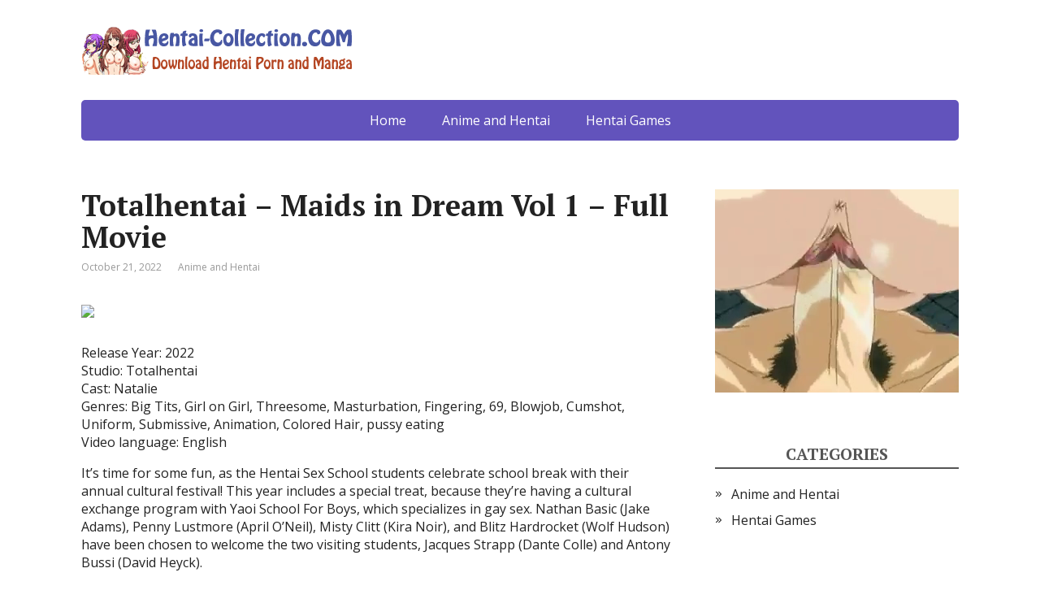

--- FILE ---
content_type: text/html; charset=utf-8
request_url: https://syndication.realsrv.com/ads-iframe-display.php?idzone=4246808&type=300x250&p=https%3A//hentai-collection.com/2022/10/21/totalhentai-maids-in-dream-vol-1-full-movie/&dt=1768623978315&sub=&tags=&cookieconsent=true&screen_resolution=1280x720&el=%22
body_size: 1310
content:
<html><body style="margin:0px;"><div>
    <a href="https://syndication.realsrv.com/click.php?d=H4sIAAAAAAAAA02STW_bMAyG_4ouOc6gKFmSj926Ammb5NAU6C2QZadRY1uB7eYD0I8f5RjoQMGiyYfUS4AGcqERI8TDOJ6GhXhY4BOdxnaV7z6zQ92N1p_6MHT1eAn9MXOhTYh4siPhj_Xt.bD8Ctf143FYtiu_.VrBevt.ff3z_E3x2_rt4t1tqdbblaBYQzG52R6B_EuqW30AdVmgsqMj5._HZrfQv51tT9Z_djtfLfSUPZUJo0zoznU_.NANu7G37kgqCYk0AdfKKBSFNvEu24ekNoqMS53xQmQoZeSoVSFzaaJEqQyYyDmkcohKTpcAuGJO_ZKhgatGAoTAqHUlRS4klnu5BwtlXUs06CrtRAmYinF..5cLTVO7kYROIqgd5lKriNrkykR2x9gPRm7LEBAZB4acjWG0zUy11lcD8x2r.tq27Bwaxtn.u2lYG86.ZpGkwmQ5V7nkhjyZQ8G1jpE0UWDOJzMzzaOavGi0mmrvf_H97eE_.sfSmkAGAJyne_qAmIpSarjRzjg7jUwym6E_T6Nzannn5z5FPNPKbV5iZZ0gtVI4IckqJR1oI2xl9rYoi_ofpzdqEp4CAAA-&cb=e2e_696b0f6ade2f39.53184652"
        id="link_4249eb90b4ded02eb9cdd24edc3e0000"
        target="_blank"
        ontouchstart=""
        onclick="
            var href='https://syndication.realsrv.com/click.php?d=H4sIAAAAAAAAA02STW_bMAyG_4ouOc6gKFmSj926Ammb5NAU6C2QZadRY1uB7eYD0I8f5RjoQMGiyYfUS4AGcqERI8TDOJ6GhXhY4BOdxnaV7z6zQ92N1p_6MHT1eAn9MXOhTYh4siPhj_Xt.bD8Ctf143FYtiu_.VrBevt.ff3z_E3x2_rt4t1tqdbblaBYQzG52R6B_EuqW30AdVmgsqMj5._HZrfQv51tT9Z_djtfLfSUPZUJo0zoznU_.NANu7G37kgqCYk0AdfKKBSFNvEu24ekNoqMS53xQmQoZeSoVSFzaaJEqQyYyDmkcohKTpcAuGJO_ZKhgatGAoTAqHUlRS4klnu5BwtlXUs06CrtRAmYinF..5cLTVO7kYROIqgd5lKriNrkykR2x9gPRm7LEBAZB4acjWG0zUy11lcD8x2r.tq27Bwaxtn.u2lYG86.ZpGkwmQ5V7nkhjyZQ8G1jpE0UWDOJzMzzaOavGi0mmrvf_H97eE_.sfSmkAGAJyne_qAmIpSarjRzjg7jUwym6E_T6Nzannn5z5FPNPKbV5iZZ0gtVI4IckqJR1oI2xl9rYoi_ofpzdqEp4CAAA-&cb=e2e_696b0f6ade2f39.53184652';
            href += '&clickX=' + event.clientX;
            href += '&clickY=' + event.clientY;
            this.href = href;
        " >
        <video
            id="video_4249eb90b4ded02eb9cdd24edc3e0000"
            loop
            muted
            autoplay
            playsinline
            preload="auto"
            width="300"
            height="250"
            
        ><source src="https://s3t3d2y1.afcdn.net/library/802424/27c7ee8b8057fd670868431c64d8f3c7d086b653.mp4" type="video/mp4" /></video>
    </a>
</div><script>var exoDynamicParams={"id":"4249eb90b4ded02eb9cdd24edc3e0000","alternateMediaUrl":"https:\/\/s3t3d2y1.afcdn.net\/library\/802424\/27c7ee8b8057fd670868431c64d8f3c7d086b653.mp4","width":"300","height":"250"};var elemVideo=document.getElementById("video_"+exoDynamicParams.id);if(exoDynamicParams.id&&exoDynamicParams.alternateMediaUrl&&exoDynamicParams.width&&exoDynamicParams.height&&elemVideo!==undefined&&elemVideo!==null){var video=elemVideo.play();if(video===undefined){changeVideoToGif(exoDynamicParams.id,exoDynamicParams.alternateMediaUrl,exoDynamicParams.width,exoDynamicParams.height)}else{video.then(function(_){}).catch(function(error){changeVideoToGif(exoDynamicParams.id,exoDynamicParams.alternateMediaUrl,exoDynamicParams.width,exoDynamicParams.height)})}}function getExtension(fileName){var fileNameSplitted=fileName.split('.');return fileNameSplitted[(fileNameSplitted.length-1)]}function changeVideoToGif(id,image,width,height){var elemLink=document.getElementById('link_'+id);if(getExtension(image)==='gif'&&elemLink!==undefined&&elemLink!==null){var html='<img border="0" width="'+width+'" height="'+height+'" src="'+image+'">';elemLink.innerHTML=html}}</script></body></html>

--- FILE ---
content_type: text/html; charset=utf-8
request_url: https://syndication.realsrv.com/ads-iframe-display.php?idzone=4248160&type=300x250&p=https%3A//hentai-collection.com/2022/10/21/totalhentai-maids-in-dream-vol-1-full-movie/&dt=1768623978376&sub=&tags=&cookieconsent=true&screen_resolution=1280x720&el=%22
body_size: 1314
content:
<html><body style="margin:0px;"><div>
    <a href="https://syndication.realsrv.com/click.php?d=H4sIAAAAAAAAA02Sy27jMAxFf0WbLMeQKOrhZWc6BdKZJIu2QHeBLCuNGj8C280D0McP5QTogIZFk.fSl4AsV9IAJJ7203QcF_JhAU_0NK6rY_dR7EM3uXgc.rEL07kfDoXv24zIJzcR_hiuz_vlZ39ZPx7GZbuKm88VX7..Xf7.ev6i.nX9co7.utTr15WkWkM13LweOOXnrFu9c5qyAO0mT8nv9812YX561x5d_Oi2sV6YuXusMkadvjuFYYx9N26nwfkDuSQk0QbCaKtBlsamm.3YZ7dJFgJNIUpZAGISYHSJCiEhoBWadIJnOU8a50NyfgFF9Rxg.cUAAVJCMqZGqSRCtcMdd7wKAcGCr42XFYcshvu_f_i.aYKfyOhsgsaBQqMTGKu0TeyGsW.M0pYBB2CCMxBs6ifX3KnWxXpksWP1EFzLTn3DBNt9NQ1r.1MMLJFVPocSWqGwlKHipTAmJfJEhXs_h73TIuk5S9boWXv7Sm8vD__R35GvCS8450Lkc35xOYtya7zSnfFuXplsNuNwmlcXNPLG3.eU6URXbvMnCV2hUaEywaH3AYWzlaqV1DtTIqL6B8pEpDueAgAA&cb=e2e_696b0f6ade3119.30877388"
        id="link_89ecbaa7ca18aa74c22c4d3ca70d9907"
        target="_blank"
        ontouchstart=""
        onclick="
            var href='https://syndication.realsrv.com/click.php?d=H4sIAAAAAAAAA02Sy27jMAxFf0WbLMeQKOrhZWc6BdKZJIu2QHeBLCuNGj8C280D0McP5QTogIZFk.fSl4AsV9IAJJ7203QcF_JhAU_0NK6rY_dR7EM3uXgc.rEL07kfDoXv24zIJzcR_hiuz_vlZ39ZPx7GZbuKm88VX7..Xf7.ev6i.nX9co7.utTr15WkWkM13LweOOXnrFu9c5qyAO0mT8nv9812YX561x5d_Oi2sV6YuXusMkadvjuFYYx9N26nwfkDuSQk0QbCaKtBlsamm.3YZ7dJFgJNIUpZAGISYHSJCiEhoBWadIJnOU8a50NyfgFF9Rxg.cUAAVJCMqZGqSRCtcMdd7wKAcGCr42XFYcshvu_f_i.aYKfyOhsgsaBQqMTGKu0TeyGsW.M0pYBB2CCMxBs6ifX3KnWxXpksWP1EFzLTn3DBNt9NQ1r.1MMLJFVPocSWqGwlKHipTAmJfJEhXs_h73TIuk5S9boWXv7Sm8vD__R35GvCS8450Lkc35xOYtya7zSnfFuXplsNuNwmlcXNPLG3.eU6URXbvMnCV2hUaEywaH3AYWzlaqV1DtTIqL6B8pEpDueAgAA&cb=e2e_696b0f6ade3119.30877388';
            href += '&clickX=' + event.clientX;
            href += '&clickY=' + event.clientY;
            this.href = href;
        " >
        <video
            id="video_89ecbaa7ca18aa74c22c4d3ca70d9907"
            loop
            muted
            autoplay
            playsinline
            preload="auto"
            width="300"
            height="250"
            
        ><source src="https://s3t3d2y1.afcdn.net/library/802424/87d9a9a08b35cb36468f4f493a7b7210accccb0c.mp4" type="video/mp4" /></video>
    </a>
</div><script>var exoDynamicParams={"id":"89ecbaa7ca18aa74c22c4d3ca70d9907","alternateMediaUrl":"https:\/\/s3t3d2y1.afcdn.net\/library\/802424\/87d9a9a08b35cb36468f4f493a7b7210accccb0c.mp4","width":"300","height":"250"};var elemVideo=document.getElementById("video_"+exoDynamicParams.id);if(exoDynamicParams.id&&exoDynamicParams.alternateMediaUrl&&exoDynamicParams.width&&exoDynamicParams.height&&elemVideo!==undefined&&elemVideo!==null){var video=elemVideo.play();if(video===undefined){changeVideoToGif(exoDynamicParams.id,exoDynamicParams.alternateMediaUrl,exoDynamicParams.width,exoDynamicParams.height)}else{video.then(function(_){}).catch(function(error){changeVideoToGif(exoDynamicParams.id,exoDynamicParams.alternateMediaUrl,exoDynamicParams.width,exoDynamicParams.height)})}}function getExtension(fileName){var fileNameSplitted=fileName.split('.');return fileNameSplitted[(fileNameSplitted.length-1)]}function changeVideoToGif(id,image,width,height){var elemLink=document.getElementById('link_'+id);if(getExtension(image)==='gif'&&elemLink!==undefined&&elemLink!==null){var html='<img border="0" width="'+width+'" height="'+height+'" src="'+image+'">';elemLink.innerHTML=html}}</script></body></html>

--- FILE ---
content_type: text/html; charset=utf-8
request_url: https://syndication.realsrv.com/ads-iframe-display.php?idzone=4248162&type=300x250&p=https%3A//hentai-collection.com/2022/10/21/totalhentai-maids-in-dream-vol-1-full-movie/&dt=1768623978980&sub=&tags=&cookieconsent=true&screen_resolution=1280x720&el=%22
body_size: 1336
content:
<html><body style="margin:0px;"><div>
    <a href="https://syndication.realsrv.com/click.php?d=H4sIAAAAAAAAA02SyW7jMAyGX0WXHMegqNXHznQKpG2SQ1Ogt0CW5caNl8B2swB6.KGcAB1QsGjyI_0TpgUlDGKEuJ.m47gQDwt8otO4rqy7z2wfusnVx6EfuzCd..GQ.b5NiHhyE.GP4fq8X371l_XjYVy2q3rztYL19v3y.uf5m.LX9du59telXm9XgmINxeRmewDyz6lu9QHUZYHaTZ6cvx.[base64].5U6.pyZHXHyiG4lp36hnFWfTcNa_tTHVikUWA2xbWS3JInFeTcmBhJEwXu.WT2TvOoZy9ao.fa21t8f3v4j_6xtEaQAQDn6Z4fIOailBqvtFPezSOTzGYcTvPonFre.HufPJ5oJTcvUXMpkP6RFwgVF9YppVxVIdoKDXfVP5VKKey.AgAA&cb=e2e_696b0f6b41fe04.76892612"
        id="link_405076c55c06db9480116bed53ec3709"
        target="_blank"
        ontouchstart=""
        onclick="
            var href='https://syndication.realsrv.com/click.php?d=H4sIAAAAAAAAA02SyW7jMAyGX0WXHMegqNXHznQKpG2SQ1Ogt0CW5caNl8B2swB6.KGcAB1QsGjyI_0TpgUlDGKEuJ.m47gQDwt8otO4rqy7z2wfusnVx6EfuzCd..GQ.b5NiHhyE.GP4fq8X371l_XjYVy2q3rztYL19v3y.uf5m.LX9du59telXm9XgmINxeRmewDyz6lu9QHUZYHaTZ6cvx.[base64].5U6.pyZHXHyiG4lp36hnFWfTcNa_tTHVikUWA2xbWS3JInFeTcmBhJEwXu.WT2TvOoZy9ao.fa21t8f3v4j_6xtEaQAQDn6Z4fIOailBqvtFPezSOTzGYcTvPonFre.HufPJ5oJTcvUXMpkP6RFwgVF9YppVxVIdoKDXfVP5VKKey.AgAA&cb=e2e_696b0f6b41fe04.76892612';
            href += '&clickX=' + event.clientX;
            href += '&clickY=' + event.clientY;
            this.href = href;
        " >
        <video
            id="video_405076c55c06db9480116bed53ec3709"
            loop
            muted
            autoplay
            playsinline
            preload="auto"
            width="300"
            height="250"
            
        ><source src="https://s3t3d2y1.afcdn.net/library/802424/87d9a9a08b35cb36468f4f493a7b7210accccb0c.mp4" type="video/mp4" /></video>
    </a>
</div><script>var exoDynamicParams={"id":"405076c55c06db9480116bed53ec3709","alternateMediaUrl":"https:\/\/s3t3d2y1.afcdn.net\/library\/802424\/87d9a9a08b35cb36468f4f493a7b7210accccb0c.mp4","width":"300","height":"250"};var elemVideo=document.getElementById("video_"+exoDynamicParams.id);if(exoDynamicParams.id&&exoDynamicParams.alternateMediaUrl&&exoDynamicParams.width&&exoDynamicParams.height&&elemVideo!==undefined&&elemVideo!==null){var video=elemVideo.play();if(video===undefined){changeVideoToGif(exoDynamicParams.id,exoDynamicParams.alternateMediaUrl,exoDynamicParams.width,exoDynamicParams.height)}else{video.then(function(_){}).catch(function(error){changeVideoToGif(exoDynamicParams.id,exoDynamicParams.alternateMediaUrl,exoDynamicParams.width,exoDynamicParams.height)})}}function getExtension(fileName){var fileNameSplitted=fileName.split('.');return fileNameSplitted[(fileNameSplitted.length-1)]}function changeVideoToGif(id,image,width,height){var elemLink=document.getElementById('link_'+id);if(getExtension(image)==='gif'&&elemLink!==undefined&&elemLink!==null){var html='<img border="0" width="'+width+'" height="'+height+'" src="'+image+'">';elemLink.innerHTML=html}}</script></body></html>